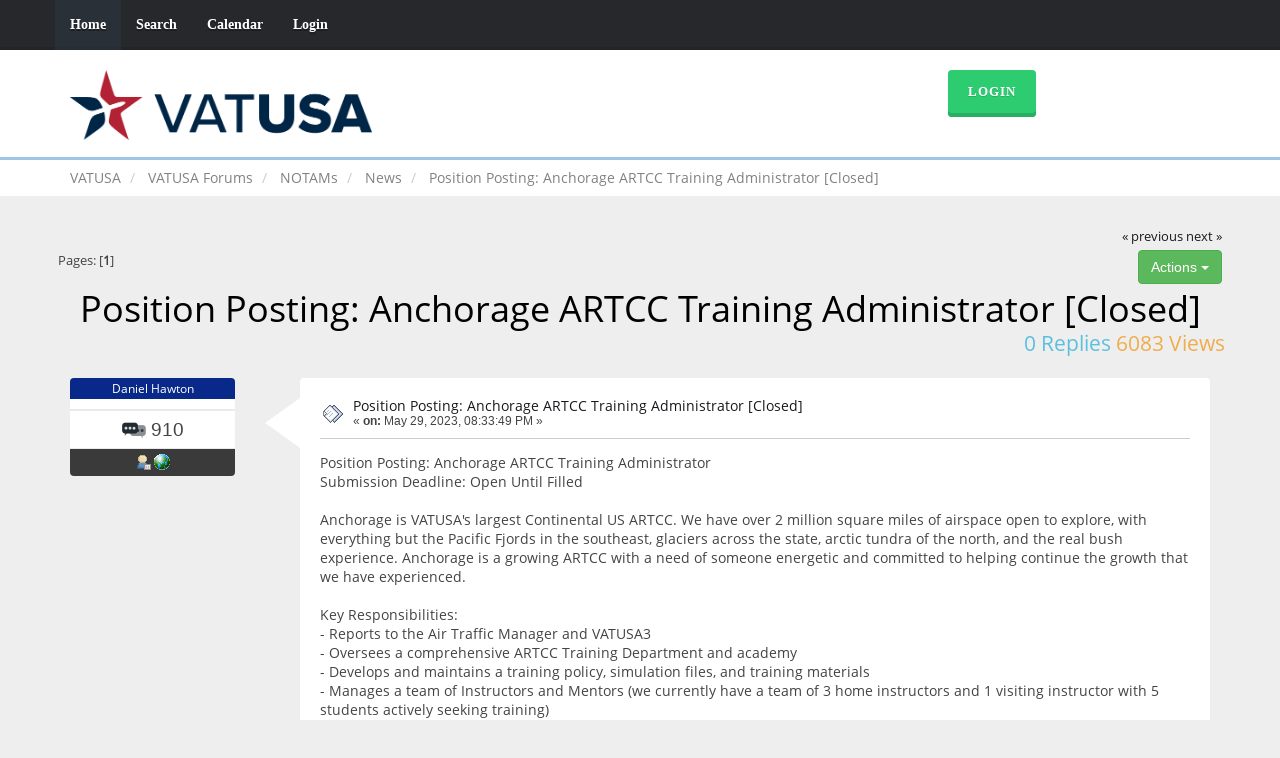

--- FILE ---
content_type: text/html; charset=UTF-8
request_url: https://forums.vatusa.net/index.php?PHPSESSID=rqq5070u7ch9ivcgjpurh9jn4a&topic=11196.0;prev_next=next
body_size: 5677
content:
<!DOCTYPE html>
<html xmlns="http://www.w3.org/1999/xhtml">
<head>
	<link rel="stylesheet" type="text/css" href="https://forums.vatusa.net/Themes/Reseller/css/bootstrap.css" />
	<link rel="stylesheet" type="text/css" href="https://forums.vatusa.net/Themes/Reseller/css/reseller.css" />
	<link rel="stylesheet" type="text/css" href="https://forums.vatusa.net/Themes/Reseller/css/index.css?fin20" />
	<link rel="stylesheet" type="text/css" href="https://forums.vatusa.net/Themes/default/css/webkit.css" />
	<script type="text/javascript" src="https://ajax.googleapis.com/ajax/libs/jquery/2.1.1/jquery.min.js"></script>	
	<script type="text/javascript" src="https://forums.vatusa.net/Themes/Reseller/scripts/bootstrap.min.js"></script>
	<script type="text/javascript">
	$(document).ready(function(){
		$("input[type=button]").attr("class", "btn btn-default btn-sm");
		$(".button_submit").attr("class", "btn btn-primary btn-sm");
		$("#advanced_search input[type='text'], #search_term_input input[type='text']").removeAttr("size"); 
		$(".table_grid").attr("class", "table table-striped");
		$("img[alt='New'], img.new_posts").replaceWith("<span class='label label-warning'>New</span>");
		$("#profile_success").removeAttr("id").removeClass("windowbg").addClass("alert alert-success"); 
		$("#profile_error").removeAttr("id").removeClass("windowbg").addClass("alert alert-danger"); 
	});
	</script>
	<script type="text/javascript" src="https://forums.vatusa.net/Themes/default/scripts/script.js?fin20"></script>
	<script type="text/javascript" src="https://forums.vatusa.net/Themes/Reseller/scripts/theme.js?fin20"></script>
	<script type="text/javascript"><!-- // --><![CDATA[
		var smf_theme_url = "https://forums.vatusa.net/Themes/Reseller";
		var smf_default_theme_url = "https://forums.vatusa.net/Themes/default";
		var smf_images_url = "https://forums.vatusa.net/Themes/Reseller/images";
		var smf_scripturl = "https://forums.vatusa.net/index.php?PHPSESSID=rqq5070u7ch9ivcgjpurh9jn4a&amp;";
		var smf_iso_case_folding = false;
		var smf_charset = "UTF-8";
		var ajax_notification_text = "Loading...";
		var ajax_notification_cancel_text = "Cancel";
	// ]]></script>
	<meta name="viewport" content="width=device-width, initial-scale=1" />
	<meta http-equiv="Content-Type" content="text/html; charset=UTF-8" />
	<meta name="description" content="Position Posting: Anchorage ARTCC Training Administrator [Closed]" />
	<title>Position Posting: Anchorage ARTCC Training Administrator [Closed]</title>
	<meta name="robots" content="noindex" />
	<link rel="canonical" href="https://forums.vatusa.net/index.php?topic=11195.0" />
	<link rel="help" href="https://forums.vatusa.net/index.php?PHPSESSID=rqq5070u7ch9ivcgjpurh9jn4a&amp;action=help" />
	<link rel="search" href="https://forums.vatusa.net/index.php?PHPSESSID=rqq5070u7ch9ivcgjpurh9jn4a&amp;action=search" />
	<link rel="contents" href="https://forums.vatusa.net/index.php?PHPSESSID=rqq5070u7ch9ivcgjpurh9jn4a&amp;" />
	<link rel="alternate" type="application/rss+xml" title="VATUSA Forums - RSS" href="https://forums.vatusa.net/index.php?PHPSESSID=rqq5070u7ch9ivcgjpurh9jn4a&amp;type=rss;action=.xml" />
	<link rel="prev" href="https://forums.vatusa.net/index.php?PHPSESSID=rqq5070u7ch9ivcgjpurh9jn4a&amp;topic=11195.0;prev_next=prev" />
	<link rel="next" href="https://forums.vatusa.net/index.php?PHPSESSID=rqq5070u7ch9ivcgjpurh9jn4a&amp;topic=11195.0;prev_next=next" />
	<link rel="index" href="https://forums.vatusa.net/index.php?PHPSESSID=rqq5070u7ch9ivcgjpurh9jn4a&amp;board=47.0" />
</head>
<body>
<nav class="navbar navbar-default navbar-static-top" role="navigation">
	<div class="container">
		<div class="row">
			<div class="navbar-header">
				<button type="button" class="navbar-toggle" data-toggle="collapse" data-target="#bs-example-navbar-collapse-1">
					<span class="sr-only">Toggle navigation</span>
					<span class="icon-bar"></span>
					<span class="icon-bar"></span>
					<span class="icon-bar"></span>
				</button>
				<a class="navbar-brand visible-xs" href="https://forums.vatusa.net/index.php?PHPSESSID=rqq5070u7ch9ivcgjpurh9jn4a&amp;">VATUSA Forums</a>
			</div>
			<div class="collapse navbar-collapse" id="bs-example-navbar-collapse-1">
				<ul class="nav navbar-nav">
				<li id="button_home" class="active ">
					<a href="https://forums.vatusa.net/index.php?PHPSESSID=rqq5070u7ch9ivcgjpurh9jn4a&amp;">
						Home
						
					</a>
					<ul class="dropdown-menu" role="menu">
					</ul>
				</li>
				<li id="button_search" class="">
					<a href="https://forums.vatusa.net/index.php?PHPSESSID=rqq5070u7ch9ivcgjpurh9jn4a&amp;action=search">
						Search
						
					</a>
					<ul class="dropdown-menu" role="menu">
					</ul>
				</li>
				<li id="button_calendar" class="">
					<a href="https://forums.vatusa.net/index.php?PHPSESSID=rqq5070u7ch9ivcgjpurh9jn4a&amp;action=calendar">
						Calendar
						
					</a>
					<ul class="dropdown-menu" role="menu">
					</ul>
				</li>
				<li id="button_login" class="">
					<a href="https://login.vatusa.net/?forums">
						Login
						
					</a>
					<ul class="dropdown-menu" role="menu">
					</ul>
				</li>
				</ul>
			</div>
		</div>
	</div>
</nav>
<header>
	<div class="container">
		<div class="row">
			<div class="col-md-9">
				<a href="https://forums.vatusa.net/index.php?PHPSESSID=rqq5070u7ch9ivcgjpurh9jn4a&amp;"><img src="https://www.vatusa.net/img/logo-full.png" style="height: 70px;" alt="VATUSA Forums" /></a>
			</div>
			<div class="col-md-3">
				<a href="https://login.vatusa.net/?forums" class="btn btn-success" style="color: #fff">Login</a>
			</div>
		</div>
	</div>
</header>
	<div class="navigate_section">
		<div class="container">
			<div class="row">
				<ol class="breadcrumb"><li><a href="https://www.vatusa.net">VATUSA</a></li>
					<li>
						<a href="https://forums.vatusa.net/index.php?PHPSESSID=rqq5070u7ch9ivcgjpurh9jn4a&amp;"><span>VATUSA Forums</span></a>
					</li>
					<li>
						<a href="https://forums.vatusa.net/index.php?PHPSESSID=rqq5070u7ch9ivcgjpurh9jn4a&amp;#c2"><span>NOTAMs</span></a>
					</li>
					<li>
						<a href="https://forums.vatusa.net/index.php?PHPSESSID=rqq5070u7ch9ivcgjpurh9jn4a&amp;board=47.0"><span>News</span></a>
					</li>
					<li class="active">
						<a href="https://forums.vatusa.net/index.php?PHPSESSID=rqq5070u7ch9ivcgjpurh9jn4a&amp;topic=11195.0"><span>Position Posting: Anchorage ARTCC Training Administrator [Closed]</span></a>
					</li>
				</ol>
			</div>
		</div>
	</div>
<div class="container">
	<div class="row">
		<div id="main_content_section">
			<a id="top"></a>
			<a id="msg48039"></a><a id="new"></a>
			<div class="pagesection">
				<div class="nextlinks"><a href="https://forums.vatusa.net/index.php?PHPSESSID=rqq5070u7ch9ivcgjpurh9jn4a&amp;topic=11195.0;prev_next=prev#new">&laquo; previous</a> <a href="https://forums.vatusa.net/index.php?PHPSESSID=rqq5070u7ch9ivcgjpurh9jn4a&amp;topic=11195.0;prev_next=next#new">next &raquo;</a></div>
		<div class="btn-group navbar-right">
			<button type="button" class="btn btn-success dropdown-toggle" data-toggle="dropdown">
				 Actions <i class="caret"></i>
			  </button>
			<ul class="dropdown-menu" role="menu">
				<li><a class="button_strip_print" href="https://forums.vatusa.net/index.php?PHPSESSID=rqq5070u7ch9ivcgjpurh9jn4a&amp;action=printpage;topic=11195.0" rel="new_win nofollow"><span class="last">Print</span></a></li>
			</ul>
		</div>
				<div class="pagelinks floatleft">Pages: [<strong>1</strong>] </div>
			</div>
			<div id="forumposts">
				<div class="display-info">
					<h1>
						Position Posting: Anchorage ARTCC Training Administrator [Closed]
					</h1>
					<ul class="reset info navbar-right"> 
						<li class="replies">0 Replies</li>
						<li class="views">6083 Views</li>
					</ul>
				</div>
				<form action="https://forums.vatusa.net/index.php?PHPSESSID=rqq5070u7ch9ivcgjpurh9jn4a&amp;action=quickmod2;topic=11195.0" method="post" accept-charset="UTF-8" name="quickModForm" id="quickModForm" style="margin: 0;" onsubmit="return oQuickModify.bInEditMode ? oQuickModify.modifySave('d1d4bfed90f3d2b6686a4ae670b6ea8e', 'b91c77d') : false">
				<div class="body_message">
					<div class="post_wrapper">
						<div class="poster col-md-2">
							<h4>
								<a href="https://forums.vatusa.net/index.php?PHPSESSID=rqq5070u7ch9ivcgjpurh9jn4a&amp;action=profile;u=821" title="View the profile of Daniel Hawton">Daniel Hawton</a>
							</h4>
							<ul class="reset smalltext" id="msg_48039_extra_info"> <li class="title"></li>
								<li class="postcount"><img src="https://forums.vatusa.net/Themes/Reseller/images/postcount.png" /> 910</li>
								<li class="profile">
									<ul>
										<li><a href="https://forums.vatusa.net/index.php?PHPSESSID=rqq5070u7ch9ivcgjpurh9jn4a&amp;action=profile;u=821"><img src="https://forums.vatusa.net/Themes/Reseller/images/icons/profile_sm.gif" alt="View Profile" title="View Profile" /></a></li>
										<li><a href="https://www.github.com/dhawton" title="Profile" target="_blank" rel="noopener noreferrer" class="new_win"><img src="https://forums.vatusa.net/Themes/Reseller/images/www_sm.gif" alt="Profile" /></a></li>
									</ul>
								</li>
							</ul>
						</div>
						<div class="col-md-10">
							<div class="body_content"> 
								<span class="arrow-left"></span>
								<div class="postarea">
										</ul>
										<div class="keyinfo">
											<div class="messageicon">
												<img src="https://forums.vatusa.net/Themes/Reseller/images/post/xx.gif" alt="" />
											</div>
											<h5 id="subject_48039">
												<a href="https://forums.vatusa.net/index.php?PHPSESSID=rqq5070u7ch9ivcgjpurh9jn4a&amp;topic=11195.msg48039#msg48039" rel="nofollow">Position Posting: Anchorage ARTCC Training Administrator [Closed]</a>
											</h5>
											<div class="smalltext">&#171; <strong> on:</strong> May 29, 2023, 08:33:49 PM &#187;</div>
											<div id="msg_48039_quick_mod"></div>
										</div>
									<div class="post">
										<div class="inner" id="msg_48039">Position Posting: Anchorage ARTCC Training Administrator<br />Submission Deadline: Open Until Filled<br /><br />Anchorage is VATUSA&#039;s largest Continental US ARTCC. We have over 2 million square miles of airspace open to explore, with everything but the Pacific Fjords in the southeast, glaciers across the state, arctic tundra of the north, and the real bush experience. Anchorage is a growing ARTCC with a need of someone energetic and committed to helping continue the growth that we have experienced.<br /><br />Key Responsibilities:<br />- Reports to the Air Traffic Manager and VATUSA3<br />- Oversees a comprehensive ARTCC Training Department and academy<br />- Develops and maintains a training policy, simulation files, and training materials<br />- Manages a team of Instructors and Mentors (we currently have a team of 3 home instructors and 1 visiting instructor with 5 students actively seeking training)<br /><br />Requirements:<br />- Supports the Anchorage ARTCC&#039;s mission of creating quality controllers, while creating and maintaining open and accepting community<br />- Lead and effectively manage a team of mentors and instructors, including facilitating a structure for applications and onboarding new training staff members<br />- Prior I1 experience<br />- Serves as a leader to coach and motivate controllers while upholding a culture that builds exceptional internal and external pilot experiences<br />- Oversees the quality of the training program<br />- Perform multiple functions, including project management, instructional design, and instructional writing<br />- Assess learning needs accurately and propose creative and effective learning solutions<br />- Initiate and manage throughout the lifecycle of project, including: initiating projects, creating project plans, executing all milestones and tasks, monitoring risk, and evaluating success<br />- Leverage a diverse set of skills and delivery approaches, including: instructor led, blended, experiential, media based, performance support, and other emerging technologies<br />- Organization design for Anchorage Training, inclusive of consulting to understand needs, building project roadmaps, and guiding/managing the org design process in partnership with ARTCC Partners to support ZAN goals<br />- Supports and participates in initiatives that give back to the VATSIM community<br />- Supports the recruitment, retention and development of a diverse range of talented people to fill the roles of Instructors and Mentors<br />- Holds self and others accountable to high performance standards while providing pilots with memorable experiences<br />- Ability to listen to feedback and take constructive action<br />- Maintains, updates and manages training program, lessons, sweatbox scenarios, exam rubrics<br />- Attends periodic meetings to report on ARTCC activities<br />- Ensures that Anchorage is following all VATSIM and VATUSA training directives<br />- Be able to meet all activity requirements as outlined in the ZAN ARTCC Administrative Manual and all sections thereof (as appropriate)<br /><br />Preferred Skills:<br />- Teaching/Education experience (on or off VATSIM)<br />- Leadership, managerial, or supervisory experience (real world or VATSIM applicable)<br />- Familiarity with the Anchorage policies and procedures<br />- Demonstrates the qualities of understanding, patience, restraint, and professionalism<br /><br />How to Apply:<br />Please note that this position requires a significant time commitment. Interested applicants shall email their application package with the subject title &quot;ZAN TA Application Package&quot; to atm@zanartcc.org with the following:<br /><br />- Full name, CID, and email address<br />- Resume, including any applicable real world/virtual experience<br />- Letter of intent explaining &quot;Why Anchorage and why this position is for you&quot;<br />- Your goals for your first six months as Training Administrator</div>
									</div>
								</div>
								<div class="moderatorbar">
									<div class="smalltext modified" id="modified_48039">
										&#171; <em>Last Edit: June 04, 2023, 05:55:15 PM by Daniel Hawton</em> &#187;
									</div>
									<div class="smalltext reportlinks">
										<img src="https://forums.vatusa.net/Themes/Reseller/images/ip.gif" alt="" />
										Logged
									</div>
								</div>
							</div>
						</div>
					</div>
				</div>
				<hr  />
				</form>
			</div>
			<a id="lastPost"></a>
			<div class="pagesection">
				
		<div class="btn-group navbar-right">
			<button type="button" class="btn btn-success dropdown-toggle" data-toggle="dropdown">
				 Actions <i class="caret"></i>
			  </button>
			<ul class="dropdown-menu" role="menu">
				<li><a class="button_strip_print" href="https://forums.vatusa.net/index.php?PHPSESSID=rqq5070u7ch9ivcgjpurh9jn4a&amp;action=printpage;topic=11195.0" rel="new_win nofollow"><span class="last">Print</span></a></li>
			</ul>
		</div>
				<div class="pagelinks floatleft">Pages: [<strong>1</strong>] </div>
				<div class="nextlinks_bottom"><a href="https://forums.vatusa.net/index.php?PHPSESSID=rqq5070u7ch9ivcgjpurh9jn4a&amp;topic=11195.0;prev_next=prev#new">&laquo; previous</a> <a href="https://forums.vatusa.net/index.php?PHPSESSID=rqq5070u7ch9ivcgjpurh9jn4a&amp;topic=11195.0;prev_next=next#new">next &raquo;</a></div>
			</div>
	<div class="navigate_section">
		<div class="container">
			<div class="row">
				<ol class="breadcrumb"><li><a href="https://www.vatusa.net">VATUSA</a></li>
					<li>
						<a href="https://forums.vatusa.net/index.php?PHPSESSID=rqq5070u7ch9ivcgjpurh9jn4a&amp;"><span>VATUSA Forums</span></a>
					</li>
					<li>
						<a href="https://forums.vatusa.net/index.php?PHPSESSID=rqq5070u7ch9ivcgjpurh9jn4a&amp;#c2"><span>NOTAMs</span></a>
					</li>
					<li>
						<a href="https://forums.vatusa.net/index.php?PHPSESSID=rqq5070u7ch9ivcgjpurh9jn4a&amp;board=47.0"><span>News</span></a>
					</li>
					<li class="active">
						<a href="https://forums.vatusa.net/index.php?PHPSESSID=rqq5070u7ch9ivcgjpurh9jn4a&amp;topic=11195.0"><span>Position Posting: Anchorage ARTCC Training Administrator [Closed]</span></a>
					</li>
				</ol>
			</div>
		</div>
	</div>
			<div id="moderationbuttons"></div>
			<div class="plainbox" id="display_jump_to">&nbsp;</div>
		<br class="clear" />
				<script type="text/javascript" src="https://forums.vatusa.net/Themes/default/scripts/topic.js"></script>
				<script type="text/javascript"><!-- // --><![CDATA[
					var oQuickReply = new QuickReply({
						bDefaultCollapsed: true,
						iTopicId: 11195,
						iStart: 0,
						sScriptUrl: smf_scripturl,
						sImagesUrl: "https://forums.vatusa.net/Themes/Reseller/images",
						sContainerId: "quickReplyOptions",
						sImageId: "quickReplyExpand",
						sImageCollapsed: "collapse.gif",
						sImageExpanded: "expand.gif",
						sJumpAnchor: "quickreply"
					});
					if ('XMLHttpRequest' in window)
					{
						var oQuickModify = new QuickModify({
							sScriptUrl: smf_scripturl,
							bShowModify: true,
							iTopicId: 11195,
							sTemplateBodyEdit: '\n\t\t\t\t\t\t\t\t<div id="quick_edit_body_container" style="width: 90%">\n\t\t\t\t\t\t\t\t\t<div id="error_box" style="padding: 4px;" class="error"><' + '/div>\n\t\t\t\t\t\t\t\t\t<textarea class="editor" name="message" rows="12" style="width: 100%; margin-bottom: 10px;" tabindex="1">%body%<' + '/textarea><br />\n\t\t\t\t\t\t\t\t\t<input type="hidden" name="b91c77d" value="d1d4bfed90f3d2b6686a4ae670b6ea8e" />\n\t\t\t\t\t\t\t\t\t<input type="hidden" name="topic" value="11195" />\n\t\t\t\t\t\t\t\t\t<input type="hidden" name="msg" value="%msg_id%" />\n\t\t\t\t\t\t\t\t\t<div class="righttext">\n\t\t\t\t\t\t\t\t\t\t<input type="submit" name="post" value="Save" tabindex="2" onclick="return oQuickModify.modifySave(\'d1d4bfed90f3d2b6686a4ae670b6ea8e\', \'b91c77d\');" accesskey="s" class="button_submit" />&nbsp;&nbsp;<input type="submit" name="cancel" value="Cancel" tabindex="3" onclick="return oQuickModify.modifyCancel();" class="button_submit" />\n\t\t\t\t\t\t\t\t\t<' + '/div>\n\t\t\t\t\t\t\t\t<' + '/div>',
							sTemplateSubjectEdit: '<input type="text" style="width: 90%;" name="subject" value="%subject%" size="80" maxlength="80" tabindex="4" class="input_text" />',
							sTemplateBodyNormal: '%body%',
							sTemplateSubjectNormal: '<a hr'+'ef="https://forums.vatusa.net/index.php?PHPSESSID=rqq5070u7ch9ivcgjpurh9jn4a&amp;'+'?topic=11195.msg%msg_id%#msg%msg_id%" rel="nofollow">%subject%<' + '/a>',
							sTemplateTopSubject: 'Topic: %subject% &nbsp;(Read 6083 times)',
							sErrorBorderStyle: '1px solid red'
						});

						aJumpTo[aJumpTo.length] = new JumpTo({
							sContainerId: "display_jump_to",
							sJumpToTemplate: "<label class=\"smalltext\" for=\"%select_id%\">Jump to:<" + "/label> %dropdown_list%",
							iCurBoardId: 47,
							iCurBoardChildLevel: 0,
							sCurBoardName: "News",
							sBoardChildLevelIndicator: "==",
							sBoardPrefix: "=> ",
							sCatSeparator: "-----------------------------",
							sCatPrefix: "",
							sGoButtonLabel: "go"
						});

						aIconLists[aIconLists.length] = new IconList({
							sBackReference: "aIconLists[" + aIconLists.length + "]",
							sIconIdPrefix: "msg_icon_",
							sScriptUrl: smf_scripturl,
							bShowModify: true,
							iBoardId: 47,
							iTopicId: 11195,
							sSessionId: "d1d4bfed90f3d2b6686a4ae670b6ea8e",
							sSessionVar: "b91c77d",
							sLabelIconList: "Message Icon",
							sBoxBackground: "transparent",
							sBoxBackgroundHover: "#ffffff",
							iBoxBorderWidthHover: 1,
							sBoxBorderColorHover: "#adadad" ,
							sContainerBackground: "#ffffff",
							sContainerBorder: "1px solid #adadad",
							sItemBorder: "1px solid #ffffff",
							sItemBorderHover: "1px dotted gray",
							sItemBackground: "transparent",
							sItemBackgroundHover: "#e0e0f0"
						});
					}
				// ]]></script>
		</div>
	</div>
</div>
		<footer>
			<div class="container">
				<div class="row">
					<div class="social_icons col-lg-12">
					</div> 
					<div class="col-lg-12" style="color: #fff;">
						&copy; 2026 VATUSA.  All rights reserved.
					 </div>
				</div>
			</div>
		</footer>
<!-- Global site tag (gtag.js) - Google Analytics -->
<script async src="https://www.googletagmanager.com/gtag/js?id=UA-112506058-2"></script>
<script>
  window.dataLayer = window.dataLayer || [];
  function gtag(){dataLayer.push(arguments);}
  gtag("js", new Date());

  gtag("config", "UA-112506058-2");
</script>
</body></html>